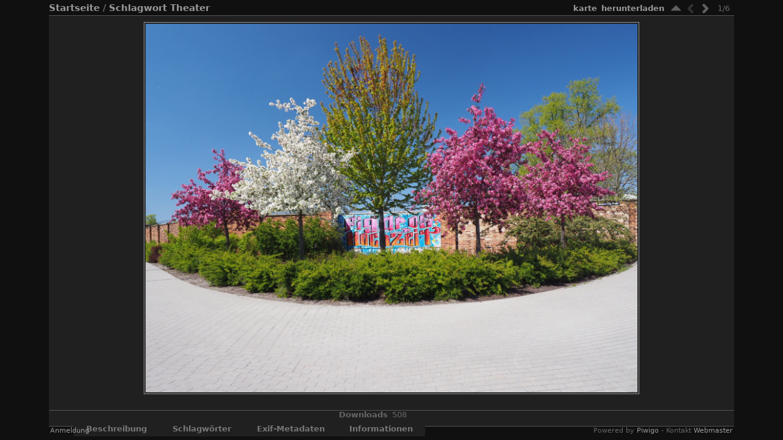

--- FILE ---
content_type: text/html; charset=utf-8
request_url: https://www.teichi.de/picture.php?/1055/tags/402-theater
body_size: 5117
content:
<!DOCTYPE HTML PUBLIC "-//W3C//DTD HTML 4.01//EN" "http://www.w3.org/TR/html4/strict.dtd">
<html lang="de" dir="ltr">
<head>
<meta http-equiv="Content-Type" content="text/html; charset=utf-8">
<meta name="generator" content="Piwigo (aka PWG), see piwigo.org">

<title>IMG_4967 | Bilderkiste von Ingo Teich</title><link rel="shortcut icon" type="image/x-icon" href="themes/stripped/icon/favicon.ico">

<link rel="start" title="Startseite" href="/" >
<link rel="search" title="Suchen" href="search.php" >
<link rel="next" title="Nächste" href="picture.php?/937/tags/402-theater" ><link rel="last" title="Letzte Seite" href="picture.php?/692/tags/402-theater" ><link rel="up" title="Vorschaubilder" href="index.php?/tags/402-theater" >
<link rel="stylesheet" type="text/css" href="_data/combined/exjkqg.css">

 
	

			
	<!--[if lt IE 7]>
		<link rel="stylesheet" type="text/css" href="themes/stripped/fix-ie5-ie6.css">
	<![endif]-->
	<!--[if lt IE 8]>
		<link rel="stylesheet" type="text/css" href="themes/stripped/fix-ie7.css">
	<![endif]-->




<script type="text/javascript">
// configuration options
var options = { 
	imageAutosize:true,
	imageAutosizeMargin:60,
	imageAutosizeMinHeight:200,
	themeStyle:"original",
	animatedTabs:true,
	defaultTab:"last",
	marginContainer:30,
	paddingContainer:10,
	defaultZoomSize:"fit",
	highResClickMode:"zoom",
	navArrows:false 

}
</script>






<script type="text/javascript">
	document.documentElement.className = 'js';
</script>



<script type="text/javascript" src="_data/combined/1a6fcaw.js"></script>
<!--[if lt IE 7]>
<script type="text/javascript" src="themes/default/js/pngfix.js"></script>
<![endif]-->



	<meta name=geo.position content=51.754050;14.321270>
<meta name="robots" content="noindex,nofollow">

<style type="text/css">
#theHeader div.banner { background:transparent url('./local/banners/20130402-515a038d0fb63.jpg') center center no-repeat; height:177px; line-height:165px; font-size:2.5em; color:#fff; text-shadow:0 0 5px #000; text-align:center; }</style>
</head>

<body id="thePicturePage" class=" ats">
<div id="the_page">


<div id="theHeader"><a href="/"><div class="banner">&nbsp;</div></a></div>




<script type="text/javascript">
var image_w = 1656
var image_h = 1242
</script>



 

<div class="titrePage" id="imageHeaderBar">
	<div class="browsePath">
		<a href="/">Startseite</a> / <a href="tags.php" title="Alle verfügbaren Schlagwörter anzeigen">Schlagwort</a> <a href="index.php?/tags/402-theater" title="Fotos mit diesem Schlagwort anzeigen">Theater</a>
			</div>
    <ul class="randomButtons">
		<li id="imageToolBar">
<div class="navButtons">

 <!-- -->

<!--      <a id="icon_first_0" class="navButton">&nbsp;</a>
  -->

    <a id="icon_up" class="navButton" href="index.php?/tags/402-theater" title="Vorschaubilder" rel="up">&nbsp;</a>
    <a id="icon_left_0" class="navButton">&nbsp;</a>
    <a id="icon_right" class="navButton" href="picture.php?/937/tags/402-theater" title="Nächste : EM153466" rel="next">&nbsp;</a>
<!--      <a id="icon_last" class="navButton" href="picture.php?/692/tags/402-theater" title="Letzte Seite : P4250591 web" rel="last">&nbsp;</a>
-->

 	<div class="imageNumber">1/6</div>

</div>




<script type="text/javascript">// <![CDATA[

function keyboardNavigation(e)
{
        if(!e) e=window.event;
        if (e.altKey) return true;
        var target = e.target || e.srcElement;
        if (target && target.type) return true; //an input editable element
        var keyCode=e.keyCode || e.which;
        var docElem = document.documentElement;
        switch(keyCode) {

        case 63235: case 39: if (e.ctrlKey || docElem.scrollLeft==docElem.scrollWidth-docElem.clientWidth ){window.location="picture.php?/937/tags/402-theater".replace( "&amp;", "&" ); return false; } break;
        /*End*/case 35: if (e.ctrlKey){window.location="picture.php?/692/tags/402-theater".replace("&amp;","&"); return false; } break;
        /*Up*/case 38: if (e.ctrlKey){window.location="index.php?/tags/402-theater".replace("&amp;","&"); return false; } break;

        }
        return true;
}
document.onkeydown=keyboardNavigation;
// ]]></script>

		</li>


						<li><a id="downloadSwitchLink" href="action.php?id=1055&amp;part=e&amp;download" title="download this file">Herunterladen</a></li>
 

		<li class="plugin_buttons plugin_buttons_group1"><a href="picture.php?/1055/tags/402-theater&amp;map" title="zeigt IMG_4967 auf einer Karte an" rel="nofollow" class="pwg-state-default pwg-button" target="_top"><span class="pwg-icon pwg-icon-map"></span><span class="pwg-button-text">Karte</span></a></li>    				<li class="plugin_buttons plugin_buttons_group2"></li>
    </ul>
			<div style="clear:both;"></div>
</div> <!-- imageHeaderBar -->

<div id="content">
	<div class="hideTabsZone hideTabs">&nbsp;</div>

 <!-- Image HD --> 
  <div id="theImageHigh" style="display:none;">
    <div id="theImgHighBg"></div>
    <div id="theImgHighContainer">
      <div id="theImgHighCloseButton" onclick="closeDisplayHigh();"></div>
      <div id="theImgHighZoomButton" class="fit" onclick="switchZoomHigh();"></div>
      <div id="theImgHighContainer2">
        <img id="theImgHigh" src="" style="display:none;" alt="IMG_4967.JPG">
      </div>
    </div>
  </div>

				<div id="theImageAndTitle">
	<div id="theImageBox" >
		<div class="hideTabsZone hideTabs">&nbsp;</div>
		<div id="theImage">
			
	
									
<div id="theImg" class="img_frame">
				<div onclick="openDisplayHigh('./upload/2018/03/21/20180321105335-fa1f58e3.jpg');" class="hd_link">&nbsp;</div>					<a href="index.php?/tags/402-theater" class="img_nav cat_up" alt="Vorschaubilder">&nbsp;</a>
			<a href="picture.php?/937/tags/402-theater" class="img_nav img_next" alt="EM153466">&nbsp;</a>
	<img src="_data/i/upload/2018/03/21/20180321105335-fa1f58e3-xx.jpg" width="1656" height="1242" alt="IMG_4967.JPG" id="theMainImage" class="hideTabs">
</div>

		</div>
	</div>
 </div> <!-- theImage -->
 <div style="clear: both;"></div>

 	<div id="tabZone">

																						
	<div id="DownloadCounter" class="imageInfo">
		<dt>Downloads</dt>
		<dd>508</dd>
	</div>
									<div id="tabTitleBar">
			<ul id="tabTitles">
					<li id="tabTcaption" class="tabTitle" name="caption">Beschreibung</li>
					<li id="tabTtags" class="tabTitle" name="tags">Schlagwörter</li>
						<li id="tabTmeta0" class="tabTitle" name="meta0">Exif-Metadaten</li>
					<li id="tabTinfo" class="tabTitle" name="info">Informationen</li>
			</ul>
		</div>
		<div id="tabs">
				<div id="Tcaption" class="tabBlock"><div class="tabBlockContent">
					Herrliche Blüte an einem traumhaften Tag. So schön kann Cottbus sein.<br />
<br />
blau , Blüte , Brandenburg , Cottbus , Frühling , Graffiti , grün , Japanische Kirsche , Panorama , pink , rosa , Sträucher , Theater , Theaterschule , weiß, Backstein, Ziegelstein, Mauerwerk, Mauer, Figaros Hochzeit
				</div></div>
				<div id="Ttags" class="tabBlock"><div class="tabBlockContent">
													<a href="index.php?/tags/640-backstein">Backstein</a>
, 					<a href="index.php?/tags/1135-blau">blau</a>
, 					<a href="index.php?/tags/209-blute">Blüte</a>
, 					<a href="index.php?/tags/276-brandenburg">Brandenburg</a>
, 					<a href="index.php?/tags/116-cottbus">Cottbus</a>
, 					<a href="index.php?/tags/1266-figaros_hochzeit">Figaros Hochzeit</a>
, 					<a href="index.php?/tags/10-fruhling">Frühling</a>
, 					<a href="index.php?/tags/225-graffiti">Graffiti</a>
, 					<a href="index.php?/tags/696-grun">grün</a>
, 					<a href="index.php?/tags/892-japanische_kirsche">Japanische Kirsche</a>
, 					<a href="index.php?/tags/1219-mauerwerk">Mauerwerk</a>
, 					<a href="index.php?/tags/115-panorama">Panorama</a>
, 					<a href="index.php?/tags/1263-pink">pink</a>
, 					<a href="index.php?/tags/1264-rosa">rosa</a>
, 					<a href="index.php?/tags/1265-straucher">Sträucher</a>
, 					<a href="index.php?/tags/402-theater">Theater</a>
, 					<a href="index.php?/tags/1262-theaterschule">Theaterschule</a>
, 					<a href="index.php?/tags/1140-weis">weiß</a>
, 					<a href="index.php?/tags/1222-ziegelstein">Ziegelstein</a>
								</div></div>
					<div id="Tmeta0" class="tabBlock"><div class="tabBlockContent">
							<table id="table_meta0" class="infoTable2">
									  <tr>
										<td class="label">Hersteller</td>
										<td class="value">OLYMPUS CORPORATION    </td>
									  </tr>
									  <tr>
										<td class="label">Modell</td>
										<td class="value">E-M1MarkII      </td>
									  </tr>
									  <tr>
										<td class="label">EXIF-Software</td>
										<td class="value">Version 1.1                    </td>
									  </tr>
									  <tr>
										<td class="label">Tag/ Uhrzeit des Originals</td>
										<td class="value">2017:04:30 14:11:52</td>
									  </tr>
									  <tr>
										<td class="label">Blende</td>
										<td class="value">5.6</td>
									  </tr>
									  <tr>
										<td class="label">Belichtungsabweichung</td>
										<td class="value">+ 0.3 EV</td>
									  </tr>
									  <tr>
										<td class="label">Belichtungszeit</td>
										<td class="value">1/160 s</td>
									  </tr>
									  <tr>
										<td class="label">Blitz</td>
										<td class="value">no, Modus: erzwungen</td>
									  </tr>
									  <tr>
										<td class="label">ISO</td>
										<td class="value">200</td>
									  </tr>
									  <tr>
										<td class="label">Brennweite</td>
										<td class="value">12 mm</td>
									  </tr>
							</table>
					</div></div>
				<div id="Tinfo" class="tabBlock"><div class="tabBlockContent">
				
<dl id="standard" class="imageInfoTable">
<div id="datecreate" class="imageInfo"> <dt>Erstellt am</dt> <dd><a href="index.php?/created-monthly-list-2017-04-30" rel="nofollow">Sonntag 30 April 2017</a></dd> </div><div id="datepost" class="imageInfo"> <dt>Veröffentlicht am</dt> <dd><a href="index.php?/posted-monthly-list-2018-03-21" rel="nofollow">Mittwoch 21 März 2018</a></dd> </div><div id="Dimensions" class="imageInfo"> <dt>Abmessungen</dt> <dd>2048*1536</dd> </div><div id="File" class="imageInfo"> <dt>Datei</dt> <dd>IMG_4967.JPG</dd> </div><div id="Filesize" class="imageInfo"> <dt>Dateigröße</dt> <dd>1266 kB</dd> </div><div id="Tags" class="imageInfo"> <dt>Schlagwörter</dt> <dd><a href="index.php?/tags/640-backstein">Backstein</a>, <a href="index.php?/tags/1135-blau">blau</a>, <a href="index.php?/tags/209-blute">Blüte</a>, <a href="index.php?/tags/276-brandenburg">Brandenburg</a>, <a href="index.php?/tags/116-cottbus">Cottbus</a>, <a href="index.php?/tags/1266-figaros_hochzeit">Figaros Hochzeit</a>, <a href="index.php?/tags/10-fruhling">Frühling</a>, <a href="index.php?/tags/225-graffiti">Graffiti</a>, <a href="index.php?/tags/696-grun">grün</a>, <a href="index.php?/tags/892-japanische_kirsche">Japanische Kirsche</a>, <a href="index.php?/tags/1219-mauerwerk">Mauerwerk</a>, <a href="index.php?/tags/115-panorama">Panorama</a>, <a href="index.php?/tags/1263-pink">pink</a>, <a href="index.php?/tags/1264-rosa">rosa</a>, <a href="index.php?/tags/1265-straucher">Sträucher</a>, <a href="index.php?/tags/402-theater">Theater</a>, <a href="index.php?/tags/1262-theaterschule">Theaterschule</a>, <a href="index.php?/tags/1140-weis">weiß</a>, <a href="index.php?/tags/1222-ziegelstein">Ziegelstein</a></dd> </div><div id="Categories" class="imageInfo"> <dt>Alben</dt> <dd> <ul><li><a href="index.php?/category/35">Cottbus</a> / <a href="index.php?/category/42">Stadt und Umgebung</a></li><li><a href="index.php?/category/5">Panorama</a></li></ul> </dd> </div><div id="Visits" class="imageInfo"> <dt>Besuche</dt> <dd>40092</dd> </div><div id="DownloadCounter" class="imageInfo"> <dt>Downloads</dt> <dd>508</dd> </div>
</dl>
				
					<table id="standard" class="infoTable">
					</table>
				</div></div>
		</div>
	</div>
    <div style="clear: both;"></div>
</div>
<div id="image_urls" style="display:none;">
		<div class="next1 preload">_data/i/upload/2017/03/19/20170319145942-876db03e-xx.jpg</div>		<div class="next2 preload">./upload/2016/08/09/20160809021612-5891d0de.jpg</div>		<div class="next3 preload">./upload/2016/08/09/20160809021602-8e971561.jpg</div>		<div class="next4 preload">./upload/2016/07/30/20160730123752-e3081874.jpg</div>		<div class="next5 preload">./upload/2016/04/20/20160420143556-a15f98cc.jpg</div></div>
			<div id="footer">
				<div id="footer_left">
						<a href="identification.php" rel="nofollow">Anmeldung</a>
										
					
					<script type="text/javascript" src="themes/stripped/js/jquery-migrate.min.js?v11.5.0"></script>
<script type="text/javascript">//<![CDATA[

jQuery().ready(function() {
  if (jQuery("#theImage").size() > 0) {
    function save_available_size() {
      var width = jQuery("#theImage").width()
      width -= 12;

      if (jQuery("#theMainImage").size() > 0) {
        var imageMarginWidth = jQuery("#theMainImage").outerWidth(true)-jQuery("#theMainImage").width();
        width -= imageMarginWidth;
      }

      var docHeight = "innerHeight" in window ? window.innerHeight : document.documentElement.offsetHeight;
      var offset = jQuery("#theImage").offset();
      var height = docHeight - Math.ceil(offset.top);
      height -= 40;

      document.cookie= 'available_size='+width+'x'+height+';path=/';
    }

    save_available_size();
    jQuery(window).resize(function() {
      save_available_size();
    });

    jQuery("#aSize").click(function() {
      var is_automatic_size;

      if (jQuery(this).data("checked") == "yes") {
        is_automatic_size = "no";
        jQuery("#aSizeChecked").css("visibility", "hidden");
      }
      else {
        is_automatic_size = "yes";
        jQuery("#aSizeChecked").css("visibility", "visible");
      }

      jQuery(this).data("checked", is_automatic_size);
      document.cookie= 'is_automatic_size='+is_automatic_size+';path=/';
    });
  }
});
<!-- Protected images by the "rightClick" plugin (version ): rightClick/template/rightClick_protect.tpl -->
jQuery(document).ready(function() {
  jQuery(document).on('contextmenu', '#theImage img,#theImage area,#akPicture,#colorbox,#sb-container,#prevnext,#theMainImage,#theImgHigh,.thumbnailCategory img,.thumbnails img,#thumbnails img,#myHomePage img,.fotorama__img,.pswp img',  function() {
    return false;
  });
	
  jQuery(document).on('dragstart', '#theImage img,#theImage area,#akPicture,#colorbox,#sb-container,#prevnext,#theMainImage,#theImgHigh,.thumbnailCategory img,.thumbnails img,#thumbnails img,#myHomePage img,.fotorama__img,.pswp img',  function() {
    return false;
  });
});
//]]></script>
<script type="text/javascript">
(function() {
var s,after = document.getElementsByTagName('script')[document.getElementsByTagName('script').length-1];
s=document.createElement('script'); s.type='text/javascript'; s.async=true; s.src='themes/default/js/switchbox.js?v11.5.0';
after = after.parentNode.insertBefore(s, after);
})();
</script>

				</div>
				
				<div id="copyright">
					
					Powered by
					<a href="https://de.piwigo.org" class="Piwigo"><span class="Piwigo">Piwigo</span></a>
					

						 - Kontakt
						<a href="https://www.teichi.de/index.php?/contact/">Webmaster </a>
				</div>
			</div>
		</div>
	</body>
</html>
